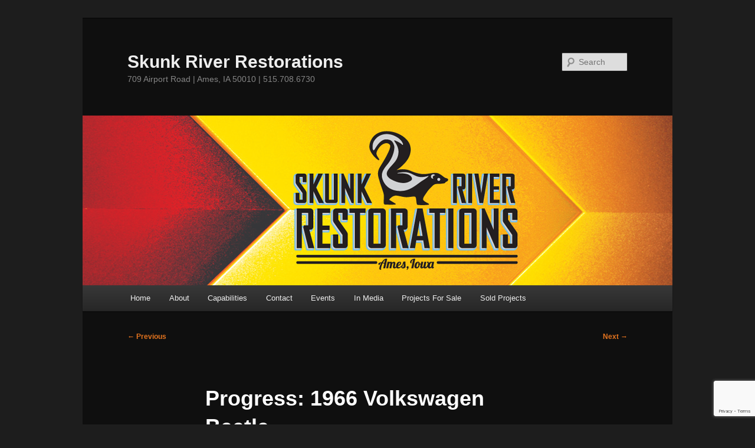

--- FILE ---
content_type: text/html; charset=utf-8
request_url: https://www.google.com/recaptcha/api2/anchor?ar=1&k=6LewJfgZAAAAAJaQ1ogb1OHv0MzNhAWK4OdSBT9t&co=aHR0cDovL3d3dy5za3Vua3JpdmVycmVzdG9yYXRpb25zLmNvbTo4MA..&hl=en&v=PoyoqOPhxBO7pBk68S4YbpHZ&size=invisible&anchor-ms=20000&execute-ms=30000&cb=27dbfrozpi96
body_size: 48557
content:
<!DOCTYPE HTML><html dir="ltr" lang="en"><head><meta http-equiv="Content-Type" content="text/html; charset=UTF-8">
<meta http-equiv="X-UA-Compatible" content="IE=edge">
<title>reCAPTCHA</title>
<style type="text/css">
/* cyrillic-ext */
@font-face {
  font-family: 'Roboto';
  font-style: normal;
  font-weight: 400;
  font-stretch: 100%;
  src: url(//fonts.gstatic.com/s/roboto/v48/KFO7CnqEu92Fr1ME7kSn66aGLdTylUAMa3GUBHMdazTgWw.woff2) format('woff2');
  unicode-range: U+0460-052F, U+1C80-1C8A, U+20B4, U+2DE0-2DFF, U+A640-A69F, U+FE2E-FE2F;
}
/* cyrillic */
@font-face {
  font-family: 'Roboto';
  font-style: normal;
  font-weight: 400;
  font-stretch: 100%;
  src: url(//fonts.gstatic.com/s/roboto/v48/KFO7CnqEu92Fr1ME7kSn66aGLdTylUAMa3iUBHMdazTgWw.woff2) format('woff2');
  unicode-range: U+0301, U+0400-045F, U+0490-0491, U+04B0-04B1, U+2116;
}
/* greek-ext */
@font-face {
  font-family: 'Roboto';
  font-style: normal;
  font-weight: 400;
  font-stretch: 100%;
  src: url(//fonts.gstatic.com/s/roboto/v48/KFO7CnqEu92Fr1ME7kSn66aGLdTylUAMa3CUBHMdazTgWw.woff2) format('woff2');
  unicode-range: U+1F00-1FFF;
}
/* greek */
@font-face {
  font-family: 'Roboto';
  font-style: normal;
  font-weight: 400;
  font-stretch: 100%;
  src: url(//fonts.gstatic.com/s/roboto/v48/KFO7CnqEu92Fr1ME7kSn66aGLdTylUAMa3-UBHMdazTgWw.woff2) format('woff2');
  unicode-range: U+0370-0377, U+037A-037F, U+0384-038A, U+038C, U+038E-03A1, U+03A3-03FF;
}
/* math */
@font-face {
  font-family: 'Roboto';
  font-style: normal;
  font-weight: 400;
  font-stretch: 100%;
  src: url(//fonts.gstatic.com/s/roboto/v48/KFO7CnqEu92Fr1ME7kSn66aGLdTylUAMawCUBHMdazTgWw.woff2) format('woff2');
  unicode-range: U+0302-0303, U+0305, U+0307-0308, U+0310, U+0312, U+0315, U+031A, U+0326-0327, U+032C, U+032F-0330, U+0332-0333, U+0338, U+033A, U+0346, U+034D, U+0391-03A1, U+03A3-03A9, U+03B1-03C9, U+03D1, U+03D5-03D6, U+03F0-03F1, U+03F4-03F5, U+2016-2017, U+2034-2038, U+203C, U+2040, U+2043, U+2047, U+2050, U+2057, U+205F, U+2070-2071, U+2074-208E, U+2090-209C, U+20D0-20DC, U+20E1, U+20E5-20EF, U+2100-2112, U+2114-2115, U+2117-2121, U+2123-214F, U+2190, U+2192, U+2194-21AE, U+21B0-21E5, U+21F1-21F2, U+21F4-2211, U+2213-2214, U+2216-22FF, U+2308-230B, U+2310, U+2319, U+231C-2321, U+2336-237A, U+237C, U+2395, U+239B-23B7, U+23D0, U+23DC-23E1, U+2474-2475, U+25AF, U+25B3, U+25B7, U+25BD, U+25C1, U+25CA, U+25CC, U+25FB, U+266D-266F, U+27C0-27FF, U+2900-2AFF, U+2B0E-2B11, U+2B30-2B4C, U+2BFE, U+3030, U+FF5B, U+FF5D, U+1D400-1D7FF, U+1EE00-1EEFF;
}
/* symbols */
@font-face {
  font-family: 'Roboto';
  font-style: normal;
  font-weight: 400;
  font-stretch: 100%;
  src: url(//fonts.gstatic.com/s/roboto/v48/KFO7CnqEu92Fr1ME7kSn66aGLdTylUAMaxKUBHMdazTgWw.woff2) format('woff2');
  unicode-range: U+0001-000C, U+000E-001F, U+007F-009F, U+20DD-20E0, U+20E2-20E4, U+2150-218F, U+2190, U+2192, U+2194-2199, U+21AF, U+21E6-21F0, U+21F3, U+2218-2219, U+2299, U+22C4-22C6, U+2300-243F, U+2440-244A, U+2460-24FF, U+25A0-27BF, U+2800-28FF, U+2921-2922, U+2981, U+29BF, U+29EB, U+2B00-2BFF, U+4DC0-4DFF, U+FFF9-FFFB, U+10140-1018E, U+10190-1019C, U+101A0, U+101D0-101FD, U+102E0-102FB, U+10E60-10E7E, U+1D2C0-1D2D3, U+1D2E0-1D37F, U+1F000-1F0FF, U+1F100-1F1AD, U+1F1E6-1F1FF, U+1F30D-1F30F, U+1F315, U+1F31C, U+1F31E, U+1F320-1F32C, U+1F336, U+1F378, U+1F37D, U+1F382, U+1F393-1F39F, U+1F3A7-1F3A8, U+1F3AC-1F3AF, U+1F3C2, U+1F3C4-1F3C6, U+1F3CA-1F3CE, U+1F3D4-1F3E0, U+1F3ED, U+1F3F1-1F3F3, U+1F3F5-1F3F7, U+1F408, U+1F415, U+1F41F, U+1F426, U+1F43F, U+1F441-1F442, U+1F444, U+1F446-1F449, U+1F44C-1F44E, U+1F453, U+1F46A, U+1F47D, U+1F4A3, U+1F4B0, U+1F4B3, U+1F4B9, U+1F4BB, U+1F4BF, U+1F4C8-1F4CB, U+1F4D6, U+1F4DA, U+1F4DF, U+1F4E3-1F4E6, U+1F4EA-1F4ED, U+1F4F7, U+1F4F9-1F4FB, U+1F4FD-1F4FE, U+1F503, U+1F507-1F50B, U+1F50D, U+1F512-1F513, U+1F53E-1F54A, U+1F54F-1F5FA, U+1F610, U+1F650-1F67F, U+1F687, U+1F68D, U+1F691, U+1F694, U+1F698, U+1F6AD, U+1F6B2, U+1F6B9-1F6BA, U+1F6BC, U+1F6C6-1F6CF, U+1F6D3-1F6D7, U+1F6E0-1F6EA, U+1F6F0-1F6F3, U+1F6F7-1F6FC, U+1F700-1F7FF, U+1F800-1F80B, U+1F810-1F847, U+1F850-1F859, U+1F860-1F887, U+1F890-1F8AD, U+1F8B0-1F8BB, U+1F8C0-1F8C1, U+1F900-1F90B, U+1F93B, U+1F946, U+1F984, U+1F996, U+1F9E9, U+1FA00-1FA6F, U+1FA70-1FA7C, U+1FA80-1FA89, U+1FA8F-1FAC6, U+1FACE-1FADC, U+1FADF-1FAE9, U+1FAF0-1FAF8, U+1FB00-1FBFF;
}
/* vietnamese */
@font-face {
  font-family: 'Roboto';
  font-style: normal;
  font-weight: 400;
  font-stretch: 100%;
  src: url(//fonts.gstatic.com/s/roboto/v48/KFO7CnqEu92Fr1ME7kSn66aGLdTylUAMa3OUBHMdazTgWw.woff2) format('woff2');
  unicode-range: U+0102-0103, U+0110-0111, U+0128-0129, U+0168-0169, U+01A0-01A1, U+01AF-01B0, U+0300-0301, U+0303-0304, U+0308-0309, U+0323, U+0329, U+1EA0-1EF9, U+20AB;
}
/* latin-ext */
@font-face {
  font-family: 'Roboto';
  font-style: normal;
  font-weight: 400;
  font-stretch: 100%;
  src: url(//fonts.gstatic.com/s/roboto/v48/KFO7CnqEu92Fr1ME7kSn66aGLdTylUAMa3KUBHMdazTgWw.woff2) format('woff2');
  unicode-range: U+0100-02BA, U+02BD-02C5, U+02C7-02CC, U+02CE-02D7, U+02DD-02FF, U+0304, U+0308, U+0329, U+1D00-1DBF, U+1E00-1E9F, U+1EF2-1EFF, U+2020, U+20A0-20AB, U+20AD-20C0, U+2113, U+2C60-2C7F, U+A720-A7FF;
}
/* latin */
@font-face {
  font-family: 'Roboto';
  font-style: normal;
  font-weight: 400;
  font-stretch: 100%;
  src: url(//fonts.gstatic.com/s/roboto/v48/KFO7CnqEu92Fr1ME7kSn66aGLdTylUAMa3yUBHMdazQ.woff2) format('woff2');
  unicode-range: U+0000-00FF, U+0131, U+0152-0153, U+02BB-02BC, U+02C6, U+02DA, U+02DC, U+0304, U+0308, U+0329, U+2000-206F, U+20AC, U+2122, U+2191, U+2193, U+2212, U+2215, U+FEFF, U+FFFD;
}
/* cyrillic-ext */
@font-face {
  font-family: 'Roboto';
  font-style: normal;
  font-weight: 500;
  font-stretch: 100%;
  src: url(//fonts.gstatic.com/s/roboto/v48/KFO7CnqEu92Fr1ME7kSn66aGLdTylUAMa3GUBHMdazTgWw.woff2) format('woff2');
  unicode-range: U+0460-052F, U+1C80-1C8A, U+20B4, U+2DE0-2DFF, U+A640-A69F, U+FE2E-FE2F;
}
/* cyrillic */
@font-face {
  font-family: 'Roboto';
  font-style: normal;
  font-weight: 500;
  font-stretch: 100%;
  src: url(//fonts.gstatic.com/s/roboto/v48/KFO7CnqEu92Fr1ME7kSn66aGLdTylUAMa3iUBHMdazTgWw.woff2) format('woff2');
  unicode-range: U+0301, U+0400-045F, U+0490-0491, U+04B0-04B1, U+2116;
}
/* greek-ext */
@font-face {
  font-family: 'Roboto';
  font-style: normal;
  font-weight: 500;
  font-stretch: 100%;
  src: url(//fonts.gstatic.com/s/roboto/v48/KFO7CnqEu92Fr1ME7kSn66aGLdTylUAMa3CUBHMdazTgWw.woff2) format('woff2');
  unicode-range: U+1F00-1FFF;
}
/* greek */
@font-face {
  font-family: 'Roboto';
  font-style: normal;
  font-weight: 500;
  font-stretch: 100%;
  src: url(//fonts.gstatic.com/s/roboto/v48/KFO7CnqEu92Fr1ME7kSn66aGLdTylUAMa3-UBHMdazTgWw.woff2) format('woff2');
  unicode-range: U+0370-0377, U+037A-037F, U+0384-038A, U+038C, U+038E-03A1, U+03A3-03FF;
}
/* math */
@font-face {
  font-family: 'Roboto';
  font-style: normal;
  font-weight: 500;
  font-stretch: 100%;
  src: url(//fonts.gstatic.com/s/roboto/v48/KFO7CnqEu92Fr1ME7kSn66aGLdTylUAMawCUBHMdazTgWw.woff2) format('woff2');
  unicode-range: U+0302-0303, U+0305, U+0307-0308, U+0310, U+0312, U+0315, U+031A, U+0326-0327, U+032C, U+032F-0330, U+0332-0333, U+0338, U+033A, U+0346, U+034D, U+0391-03A1, U+03A3-03A9, U+03B1-03C9, U+03D1, U+03D5-03D6, U+03F0-03F1, U+03F4-03F5, U+2016-2017, U+2034-2038, U+203C, U+2040, U+2043, U+2047, U+2050, U+2057, U+205F, U+2070-2071, U+2074-208E, U+2090-209C, U+20D0-20DC, U+20E1, U+20E5-20EF, U+2100-2112, U+2114-2115, U+2117-2121, U+2123-214F, U+2190, U+2192, U+2194-21AE, U+21B0-21E5, U+21F1-21F2, U+21F4-2211, U+2213-2214, U+2216-22FF, U+2308-230B, U+2310, U+2319, U+231C-2321, U+2336-237A, U+237C, U+2395, U+239B-23B7, U+23D0, U+23DC-23E1, U+2474-2475, U+25AF, U+25B3, U+25B7, U+25BD, U+25C1, U+25CA, U+25CC, U+25FB, U+266D-266F, U+27C0-27FF, U+2900-2AFF, U+2B0E-2B11, U+2B30-2B4C, U+2BFE, U+3030, U+FF5B, U+FF5D, U+1D400-1D7FF, U+1EE00-1EEFF;
}
/* symbols */
@font-face {
  font-family: 'Roboto';
  font-style: normal;
  font-weight: 500;
  font-stretch: 100%;
  src: url(//fonts.gstatic.com/s/roboto/v48/KFO7CnqEu92Fr1ME7kSn66aGLdTylUAMaxKUBHMdazTgWw.woff2) format('woff2');
  unicode-range: U+0001-000C, U+000E-001F, U+007F-009F, U+20DD-20E0, U+20E2-20E4, U+2150-218F, U+2190, U+2192, U+2194-2199, U+21AF, U+21E6-21F0, U+21F3, U+2218-2219, U+2299, U+22C4-22C6, U+2300-243F, U+2440-244A, U+2460-24FF, U+25A0-27BF, U+2800-28FF, U+2921-2922, U+2981, U+29BF, U+29EB, U+2B00-2BFF, U+4DC0-4DFF, U+FFF9-FFFB, U+10140-1018E, U+10190-1019C, U+101A0, U+101D0-101FD, U+102E0-102FB, U+10E60-10E7E, U+1D2C0-1D2D3, U+1D2E0-1D37F, U+1F000-1F0FF, U+1F100-1F1AD, U+1F1E6-1F1FF, U+1F30D-1F30F, U+1F315, U+1F31C, U+1F31E, U+1F320-1F32C, U+1F336, U+1F378, U+1F37D, U+1F382, U+1F393-1F39F, U+1F3A7-1F3A8, U+1F3AC-1F3AF, U+1F3C2, U+1F3C4-1F3C6, U+1F3CA-1F3CE, U+1F3D4-1F3E0, U+1F3ED, U+1F3F1-1F3F3, U+1F3F5-1F3F7, U+1F408, U+1F415, U+1F41F, U+1F426, U+1F43F, U+1F441-1F442, U+1F444, U+1F446-1F449, U+1F44C-1F44E, U+1F453, U+1F46A, U+1F47D, U+1F4A3, U+1F4B0, U+1F4B3, U+1F4B9, U+1F4BB, U+1F4BF, U+1F4C8-1F4CB, U+1F4D6, U+1F4DA, U+1F4DF, U+1F4E3-1F4E6, U+1F4EA-1F4ED, U+1F4F7, U+1F4F9-1F4FB, U+1F4FD-1F4FE, U+1F503, U+1F507-1F50B, U+1F50D, U+1F512-1F513, U+1F53E-1F54A, U+1F54F-1F5FA, U+1F610, U+1F650-1F67F, U+1F687, U+1F68D, U+1F691, U+1F694, U+1F698, U+1F6AD, U+1F6B2, U+1F6B9-1F6BA, U+1F6BC, U+1F6C6-1F6CF, U+1F6D3-1F6D7, U+1F6E0-1F6EA, U+1F6F0-1F6F3, U+1F6F7-1F6FC, U+1F700-1F7FF, U+1F800-1F80B, U+1F810-1F847, U+1F850-1F859, U+1F860-1F887, U+1F890-1F8AD, U+1F8B0-1F8BB, U+1F8C0-1F8C1, U+1F900-1F90B, U+1F93B, U+1F946, U+1F984, U+1F996, U+1F9E9, U+1FA00-1FA6F, U+1FA70-1FA7C, U+1FA80-1FA89, U+1FA8F-1FAC6, U+1FACE-1FADC, U+1FADF-1FAE9, U+1FAF0-1FAF8, U+1FB00-1FBFF;
}
/* vietnamese */
@font-face {
  font-family: 'Roboto';
  font-style: normal;
  font-weight: 500;
  font-stretch: 100%;
  src: url(//fonts.gstatic.com/s/roboto/v48/KFO7CnqEu92Fr1ME7kSn66aGLdTylUAMa3OUBHMdazTgWw.woff2) format('woff2');
  unicode-range: U+0102-0103, U+0110-0111, U+0128-0129, U+0168-0169, U+01A0-01A1, U+01AF-01B0, U+0300-0301, U+0303-0304, U+0308-0309, U+0323, U+0329, U+1EA0-1EF9, U+20AB;
}
/* latin-ext */
@font-face {
  font-family: 'Roboto';
  font-style: normal;
  font-weight: 500;
  font-stretch: 100%;
  src: url(//fonts.gstatic.com/s/roboto/v48/KFO7CnqEu92Fr1ME7kSn66aGLdTylUAMa3KUBHMdazTgWw.woff2) format('woff2');
  unicode-range: U+0100-02BA, U+02BD-02C5, U+02C7-02CC, U+02CE-02D7, U+02DD-02FF, U+0304, U+0308, U+0329, U+1D00-1DBF, U+1E00-1E9F, U+1EF2-1EFF, U+2020, U+20A0-20AB, U+20AD-20C0, U+2113, U+2C60-2C7F, U+A720-A7FF;
}
/* latin */
@font-face {
  font-family: 'Roboto';
  font-style: normal;
  font-weight: 500;
  font-stretch: 100%;
  src: url(//fonts.gstatic.com/s/roboto/v48/KFO7CnqEu92Fr1ME7kSn66aGLdTylUAMa3yUBHMdazQ.woff2) format('woff2');
  unicode-range: U+0000-00FF, U+0131, U+0152-0153, U+02BB-02BC, U+02C6, U+02DA, U+02DC, U+0304, U+0308, U+0329, U+2000-206F, U+20AC, U+2122, U+2191, U+2193, U+2212, U+2215, U+FEFF, U+FFFD;
}
/* cyrillic-ext */
@font-face {
  font-family: 'Roboto';
  font-style: normal;
  font-weight: 900;
  font-stretch: 100%;
  src: url(//fonts.gstatic.com/s/roboto/v48/KFO7CnqEu92Fr1ME7kSn66aGLdTylUAMa3GUBHMdazTgWw.woff2) format('woff2');
  unicode-range: U+0460-052F, U+1C80-1C8A, U+20B4, U+2DE0-2DFF, U+A640-A69F, U+FE2E-FE2F;
}
/* cyrillic */
@font-face {
  font-family: 'Roboto';
  font-style: normal;
  font-weight: 900;
  font-stretch: 100%;
  src: url(//fonts.gstatic.com/s/roboto/v48/KFO7CnqEu92Fr1ME7kSn66aGLdTylUAMa3iUBHMdazTgWw.woff2) format('woff2');
  unicode-range: U+0301, U+0400-045F, U+0490-0491, U+04B0-04B1, U+2116;
}
/* greek-ext */
@font-face {
  font-family: 'Roboto';
  font-style: normal;
  font-weight: 900;
  font-stretch: 100%;
  src: url(//fonts.gstatic.com/s/roboto/v48/KFO7CnqEu92Fr1ME7kSn66aGLdTylUAMa3CUBHMdazTgWw.woff2) format('woff2');
  unicode-range: U+1F00-1FFF;
}
/* greek */
@font-face {
  font-family: 'Roboto';
  font-style: normal;
  font-weight: 900;
  font-stretch: 100%;
  src: url(//fonts.gstatic.com/s/roboto/v48/KFO7CnqEu92Fr1ME7kSn66aGLdTylUAMa3-UBHMdazTgWw.woff2) format('woff2');
  unicode-range: U+0370-0377, U+037A-037F, U+0384-038A, U+038C, U+038E-03A1, U+03A3-03FF;
}
/* math */
@font-face {
  font-family: 'Roboto';
  font-style: normal;
  font-weight: 900;
  font-stretch: 100%;
  src: url(//fonts.gstatic.com/s/roboto/v48/KFO7CnqEu92Fr1ME7kSn66aGLdTylUAMawCUBHMdazTgWw.woff2) format('woff2');
  unicode-range: U+0302-0303, U+0305, U+0307-0308, U+0310, U+0312, U+0315, U+031A, U+0326-0327, U+032C, U+032F-0330, U+0332-0333, U+0338, U+033A, U+0346, U+034D, U+0391-03A1, U+03A3-03A9, U+03B1-03C9, U+03D1, U+03D5-03D6, U+03F0-03F1, U+03F4-03F5, U+2016-2017, U+2034-2038, U+203C, U+2040, U+2043, U+2047, U+2050, U+2057, U+205F, U+2070-2071, U+2074-208E, U+2090-209C, U+20D0-20DC, U+20E1, U+20E5-20EF, U+2100-2112, U+2114-2115, U+2117-2121, U+2123-214F, U+2190, U+2192, U+2194-21AE, U+21B0-21E5, U+21F1-21F2, U+21F4-2211, U+2213-2214, U+2216-22FF, U+2308-230B, U+2310, U+2319, U+231C-2321, U+2336-237A, U+237C, U+2395, U+239B-23B7, U+23D0, U+23DC-23E1, U+2474-2475, U+25AF, U+25B3, U+25B7, U+25BD, U+25C1, U+25CA, U+25CC, U+25FB, U+266D-266F, U+27C0-27FF, U+2900-2AFF, U+2B0E-2B11, U+2B30-2B4C, U+2BFE, U+3030, U+FF5B, U+FF5D, U+1D400-1D7FF, U+1EE00-1EEFF;
}
/* symbols */
@font-face {
  font-family: 'Roboto';
  font-style: normal;
  font-weight: 900;
  font-stretch: 100%;
  src: url(//fonts.gstatic.com/s/roboto/v48/KFO7CnqEu92Fr1ME7kSn66aGLdTylUAMaxKUBHMdazTgWw.woff2) format('woff2');
  unicode-range: U+0001-000C, U+000E-001F, U+007F-009F, U+20DD-20E0, U+20E2-20E4, U+2150-218F, U+2190, U+2192, U+2194-2199, U+21AF, U+21E6-21F0, U+21F3, U+2218-2219, U+2299, U+22C4-22C6, U+2300-243F, U+2440-244A, U+2460-24FF, U+25A0-27BF, U+2800-28FF, U+2921-2922, U+2981, U+29BF, U+29EB, U+2B00-2BFF, U+4DC0-4DFF, U+FFF9-FFFB, U+10140-1018E, U+10190-1019C, U+101A0, U+101D0-101FD, U+102E0-102FB, U+10E60-10E7E, U+1D2C0-1D2D3, U+1D2E0-1D37F, U+1F000-1F0FF, U+1F100-1F1AD, U+1F1E6-1F1FF, U+1F30D-1F30F, U+1F315, U+1F31C, U+1F31E, U+1F320-1F32C, U+1F336, U+1F378, U+1F37D, U+1F382, U+1F393-1F39F, U+1F3A7-1F3A8, U+1F3AC-1F3AF, U+1F3C2, U+1F3C4-1F3C6, U+1F3CA-1F3CE, U+1F3D4-1F3E0, U+1F3ED, U+1F3F1-1F3F3, U+1F3F5-1F3F7, U+1F408, U+1F415, U+1F41F, U+1F426, U+1F43F, U+1F441-1F442, U+1F444, U+1F446-1F449, U+1F44C-1F44E, U+1F453, U+1F46A, U+1F47D, U+1F4A3, U+1F4B0, U+1F4B3, U+1F4B9, U+1F4BB, U+1F4BF, U+1F4C8-1F4CB, U+1F4D6, U+1F4DA, U+1F4DF, U+1F4E3-1F4E6, U+1F4EA-1F4ED, U+1F4F7, U+1F4F9-1F4FB, U+1F4FD-1F4FE, U+1F503, U+1F507-1F50B, U+1F50D, U+1F512-1F513, U+1F53E-1F54A, U+1F54F-1F5FA, U+1F610, U+1F650-1F67F, U+1F687, U+1F68D, U+1F691, U+1F694, U+1F698, U+1F6AD, U+1F6B2, U+1F6B9-1F6BA, U+1F6BC, U+1F6C6-1F6CF, U+1F6D3-1F6D7, U+1F6E0-1F6EA, U+1F6F0-1F6F3, U+1F6F7-1F6FC, U+1F700-1F7FF, U+1F800-1F80B, U+1F810-1F847, U+1F850-1F859, U+1F860-1F887, U+1F890-1F8AD, U+1F8B0-1F8BB, U+1F8C0-1F8C1, U+1F900-1F90B, U+1F93B, U+1F946, U+1F984, U+1F996, U+1F9E9, U+1FA00-1FA6F, U+1FA70-1FA7C, U+1FA80-1FA89, U+1FA8F-1FAC6, U+1FACE-1FADC, U+1FADF-1FAE9, U+1FAF0-1FAF8, U+1FB00-1FBFF;
}
/* vietnamese */
@font-face {
  font-family: 'Roboto';
  font-style: normal;
  font-weight: 900;
  font-stretch: 100%;
  src: url(//fonts.gstatic.com/s/roboto/v48/KFO7CnqEu92Fr1ME7kSn66aGLdTylUAMa3OUBHMdazTgWw.woff2) format('woff2');
  unicode-range: U+0102-0103, U+0110-0111, U+0128-0129, U+0168-0169, U+01A0-01A1, U+01AF-01B0, U+0300-0301, U+0303-0304, U+0308-0309, U+0323, U+0329, U+1EA0-1EF9, U+20AB;
}
/* latin-ext */
@font-face {
  font-family: 'Roboto';
  font-style: normal;
  font-weight: 900;
  font-stretch: 100%;
  src: url(//fonts.gstatic.com/s/roboto/v48/KFO7CnqEu92Fr1ME7kSn66aGLdTylUAMa3KUBHMdazTgWw.woff2) format('woff2');
  unicode-range: U+0100-02BA, U+02BD-02C5, U+02C7-02CC, U+02CE-02D7, U+02DD-02FF, U+0304, U+0308, U+0329, U+1D00-1DBF, U+1E00-1E9F, U+1EF2-1EFF, U+2020, U+20A0-20AB, U+20AD-20C0, U+2113, U+2C60-2C7F, U+A720-A7FF;
}
/* latin */
@font-face {
  font-family: 'Roboto';
  font-style: normal;
  font-weight: 900;
  font-stretch: 100%;
  src: url(//fonts.gstatic.com/s/roboto/v48/KFO7CnqEu92Fr1ME7kSn66aGLdTylUAMa3yUBHMdazQ.woff2) format('woff2');
  unicode-range: U+0000-00FF, U+0131, U+0152-0153, U+02BB-02BC, U+02C6, U+02DA, U+02DC, U+0304, U+0308, U+0329, U+2000-206F, U+20AC, U+2122, U+2191, U+2193, U+2212, U+2215, U+FEFF, U+FFFD;
}

</style>
<link rel="stylesheet" type="text/css" href="https://www.gstatic.com/recaptcha/releases/PoyoqOPhxBO7pBk68S4YbpHZ/styles__ltr.css">
<script nonce="tdayI1e1Kf4ij1JDNJPgvA" type="text/javascript">window['__recaptcha_api'] = 'https://www.google.com/recaptcha/api2/';</script>
<script type="text/javascript" src="https://www.gstatic.com/recaptcha/releases/PoyoqOPhxBO7pBk68S4YbpHZ/recaptcha__en.js" nonce="tdayI1e1Kf4ij1JDNJPgvA">
      
    </script></head>
<body><div id="rc-anchor-alert" class="rc-anchor-alert"></div>
<input type="hidden" id="recaptcha-token" value="[base64]">
<script type="text/javascript" nonce="tdayI1e1Kf4ij1JDNJPgvA">
      recaptcha.anchor.Main.init("[\x22ainput\x22,[\x22bgdata\x22,\x22\x22,\[base64]/[base64]/[base64]/bmV3IHJbeF0oY1swXSk6RT09Mj9uZXcgclt4XShjWzBdLGNbMV0pOkU9PTM/bmV3IHJbeF0oY1swXSxjWzFdLGNbMl0pOkU9PTQ/[base64]/[base64]/[base64]/[base64]/[base64]/[base64]/[base64]/[base64]\x22,\[base64]\x22,\x22RWdxw7vCjWYpw4LCl1bDkcKQwoIJHMKEwphWX8OiDi3Dsz1+wptQw7U3wq/CkjrDmsKjOFvDux7DmQ7DlBPCnE5nwoYlUWvCsXzCqHA1NsKCw5PDtsKfAyPDtFRww57DvcO5wqN/[base64]/[base64]/DpFTChnF0FhrCs8KaNcKKwqUsdARFMR4uUsK6w7lbG8OxLcKJZgZaw77Dn8KFwrYIJ07Crh/[base64]/CnD7CicK+KxbDhwnDs317w7XDgQkpwokvw4zDt13Ds19bVFPCqGYewpTDil/DkcOGe1/DmXRIwrl8KUnCuMKaw65dw6PCshYgDBUJwokKe8ONEUbCtMO2w7IXTMKAFMKyw4Uewrpzwp1ew6bCpMK5TjfCmg7Co8OufMKMw78fw4zCksOFw7vDlwjChVLDoz0uOcK0wo4lwo4tw6dCcMOIWcO4wp/DrMOhQh/CqGXDi8Opw6vCgmbCocKCwrhFwqV5woshwotrWcOBU0LCiMOta0JHNMK1w5tIf1Mbw6swwqLDilVde8ObwoY7w5dMDcORVcK5woPDgsK0bG/CpyzCvV7DhcOoJcKAwoETKw7CshTCk8OFwobCpsKDw6bCrn7CisOcwp3Dg8O1woLCq8OoE8KjYEAeJiPCpcOtw7/DrRJscAxSEMO4PRQdwrHDhzLDvcOMwpjDp8Odw5bDvhPDqSsQw7XCsxjDl0suw7rCjMKKcsKHw4LDmcOOw5EOwoVDw7vCi0kqw6NCw4dyUcKRwrLDkcOiKMK+wqjCtwnCscKowoXCmMK/THTCs8ONw7sKw4ZIw4Inw4YTw7bDhUnCl8K3w4LDn8Ktw43Ch8Kaw4BBwpzDpxzDvnEewrnDhQ7Dm8OjLDprDyHDr1vCiVwvI1trw7jClsK1wrPDusK/JsOrEzkLwoNdw75ww4LDvMKww6tlIcKsRn0DGcOFw7c/[base64]/[base64]/w7TCnQJbJQEiUMOew4MfIcKRw5DDpQJ4wrrDkcKsw5t+wpdRwrvCk8OnwpPClMOMJmDDlcOOwoVYwpN2wqs7woF9ZcKxRcK8w4gbw6E0IA/CrnnCscOlbsORcDckwq4VRsKvdgbCrhQDG8OsCcKHCMOSYcO3wp/CqcOZw7bDk8KXAMOULsOvwpbCqwc6wpjDq2rDjMK9dRbCsVAaa8KjRsO+w5TCr3QNO8KlcMOew4d8WsOOCzstQ3/Cjywtw4XDqMOkw4s/wo8lYAd4HmTDhUbDlsKLwrgEQEwAwrDCugvCskYESlYNScO2w4sXMBJ6H8Oxw6nDmsO5SsKuw6VcNB8DKcOdw6EyFMKRw7TDgMKWLMO+L2pcwqfDlFHDjMK9f3vClsKfC1w/wrvDv0fDj3/CsFU3wpVFwpAkw4RBwoLCiC/CkA/DoyNxw7Uaw6Yiw7LDrMK+wobCpsOUH3zDiMO2ahYPw4JGwrBdwqBuw60zMntzw5/[base64]/OTTDhsOCwqZOfsOcJcOWwojDg0fDpCgcwp7DuEBWw4t+G8KAwqkyBcKQQ8OhO2VFw6hNGMOsfMKnEcKLVcKkVMKmTDZgwrtnwpvChcOrwovCjcOuFMOsd8KOdsKWwoPDvwscA8OLD8ObHsKNwqYew6rDgSjCgSFyw41vSVPDrll2dEjCtMKiw5RWwowsJsK7dMKlw6/CsMKSNmzCssOfVMONcgcaOsOJSgRWGMOrw6Qlw4rDnjLDuwHDpEVHLkcCScOXwpbDocKUOFPDpsKKEsOBG8ORw73DgDALMzIawr/DrsOAwpNgw5fDlWjCmQzDmGcwwoXCmUHCgDbCq0k4w4s8YVUPwqvDihnCiMOBw7zDpQrDpsOKKsOsPMK2w6MSeiUvw791w7ASaArCvlnDk07ClBPCgDHChsKfMsOIw5kKwqPDkGbDpcKTwrF/wq3DhcOKSlZJCcOLH8K7wp4NwoI6w7QTE0PDrB/DtsOGTgnCmMO+Y01tw7V2N8KBw642w6M/[base64]/[base64]/DmDrCuDZIwpLDtMKJwpXCl27Cmg/DiMOaPcKkN3RBOcKfw4PDpcK0wrgZwpvDqsK4XMKaw5VuwoMGaibDt8Klw7AZcC1hwrYHN1zClwvCuQvCsAxUw6Y9a8Ktwr/DnhBPwq1ALWHDiQbCg8KgAWV8w6MBYMO3wp9wdMOGw4lWM1PCuEbDhDtiwrvDlMK1w7A+w7d8NUHDmMOBw4fDryM5woTCnA/DgMOsPFtcw59TDsOXw7RLJsOnRcKICcKNwpnCusO2wrM3MsKswq0nWAfCsn9QPk7ColpHR8OcPMOCF3IswpJVw5bDpsOfRMKuwo/[base64]/[base64]/[base64]/Dt8K3wq8Awqopf8Kua2/Cm8KnQ8OKw4jDq0oWw4XDm8OCLSsTB8OcOj0CbsO6ZHPDu8Kyw5XDqmNvNholw7zCq8Ovw7FEwq7Dq3/CqQxBw7zCuzRPw7Imfz8nRB7CiMOgw4nDt8KYw4QdJDXCkTtYwrpvLsKvMMKgwprDgVcuchjDiGvDintKw74vw7LDnh1USkFOM8KOw7RCw7N5wq42w7XDvTnDv1XCh8KTwpHDtRIiW8K2wpDDi0sgbMO/w4bDrcKWw7bDjmLCu1IFVcOlCMO2AsKIw5fDssKNARopwp/CjcO+WGgGH8KkDnHCjWcWwoRyQ3Nza8O1eBPCkFvCgcKzVcKGQwDDl1RxZsOvZcKGw5fDrV53QsKRwpfCo8K3wqTDowVCw5RGHcOuw40HOG/DkgNzJjFnw4gkw5cTd8OQaSJUfsOpLlbDhwtmaMKEwqAIwqPCkcKeWMKaw6PDtsKEwp0DPQ7CuMKjwo7CpVjCvHEdwp4Ww7Zkw7XDsW/CjMOPGMKww7AxS8Kxd8KKwoNlFsOiw41tw4jDvsKfw5fCoCjConpgUcO3w7sxDhDCkMKRBcKwR8OyZBMQfknCicKlXyABccKKQ8OPw59rHnLDt3AIBCFqwqhdw74YUsK4ZsO4w5rDhwnCvXdddV/[base64]/[base64]/DqMKGMW7DjlRSw6/DksKGwooUCsOieX7CucKcQirCkmVsVcOCCMKTwqrDu8KYZ8KaFsOkUF9Sw6fDicKNwpXDh8OYAhDDocOhw6IoJ8KOw5vCssKiw4FPMQvCiMKcFw8+dVHDn8OBw7DCi8KyXFEBUsORB8OpwqQBw4c9XH/DscOHwqEOwozCu1zDtm/DkcKwQsKsSysnHMO0w5t9wr7DuB3DjcO3VMODQArDosKkI8K8w756ATtHJmxQasO1Q1fCtsOQS8O3w6/DtMOwNMOZw7h/[base64]/CviDCnMK2w6vDl8OFGsOywp/Dq8KCbjAyGcKZwozDpU9Yw63Du1/Dg8KwKhrDhXFME0Maw4DDsXvChcKjwrjDtjBow4sJw5dqwqUSYlvDgifCncKSw53Dl8KOR8KobH5+bBTCmsKPAznDoEhJwqfConRqw7g/[base64]/ClMO1KMO9AcONwp/[base64]/ClSxKEMKowoHCsMO3w7BZwrfDoTbDtlMBCTYXGkXDqsKDw6NbUGE2w7LDncKcw7LCs0fCvsO9Qk1lwrbDnWooFcKxwpvDl8OuWcOeO8OvwqjDuH1fMDPDqTvDt8OPwpbDh1zCtMOhJT3DlsKiw7UkVV3Di3XDty/DkQTCjyUiw4TDqUR2MzFEYMKZcDYnBTjCjsKEbUIoecKcDcK+wqhfw7AUBsOYYio4w7TCuMK/KU3DrsKMP8KYw5R/woU6RSV8wqjCuhLDvQM0wqhTw7cNJ8OxwoVRSALCtsKiT0sZw7PDsMKbw7PDjsKwwqrDr3DDlRPCpQ/DrGnDgsKRZ27CrlY9CMKqw71/[base64]/[base64]/[base64]/[base64]/[base64]/DgR00FmvDoktHGcOpQsO6DV8jDX7DpHAcamjCrDk8wqRdwoPCr8OsRMOywoHCjsO4wr7CuWReLsKvSkvCkgJ5w7bCocKlSFEuSsKkwr4Ww4AmUy/DqsO3c8KoVkzCj0PDvsKBwp1TanEBVntUw7VmwqJowrPDi8Krw7nCtCrDrAcMR8Odw44CHkXCusOkwpERMhVow6MFfsKFYxHCgwUpw4bDgA7Cv0kTUUc2MjHDgjIrwrPDlsOnKhF9C8KBwqRVGMKIw4HDv3URFUcnVsO+TMKpwpjDgsOSw5QHw7XDhAPDucKUwpR/w5Rxw7Bdcm7Drkgaw4bCrTPDnsKCVcKcwqcfwo3Cq8KxTcOWQMKcwqZMe0HCvDN/CsKVVMOFMMKfwq8oBGnCgsO+Y8K5w5vCvcOxwowtOS0tw5zCiMKvZsOtwqMDTHTDnAzCpMO1R8KtLEEQw73DjcK7w4QlRcOHw4B/N8Oyw5VKKMK8w7R7ZMOGRz88wq5mw57CkcKKw5zChcK5U8OVwqnCklVXw5nCi3HCtcKyX8KuI8OtwoEeBMKYKMKOwrcAHcO2w6TDr8KLGGEew5MjFsO2wokaw6B2wo7CjBbDgEnDusKawqPCq8OUwqTCqhrDicKkwrPDr8K0b8OAf3gxfkxqEVfDikV7w7bCoWXClsO/ewsoV8KNVgLDgjTCkkHDiMO5OMKbXx7Dq8O1Qx/Ch8OBDsKMbEvCg0HDqh7DjEJlVMKbwrBnw7rCtsKHw4fCnnvCs1FyTSoLPW1bVMKPKR5/w6/DqcKUDQQmBcOtcydFwqvDn8Kcwrhlw4HDjXDDsj7CucKXHSfDqH44VkZYIloXw7sQw57CjE3CpcKvwpfCjlEDwoLCg08Vw5rClzQHDgTCtUbDncO4w7pow6LCisOkw5/DisKXw6xdUQFKO8KlJyMRwonCncOTF8O/[base64]/CvcKJw6DDv8OqcgzDsH3Cv1XDlijCtcKQQcK+W8O/wqwREsKOw7MjUcKjw7JsY8ODw7IzdCtQKmLCtcOGDgDCrAvDsWTDvijDpGJDAsKmRlc8w63Dp8KSw49Aw7NwFcOhUxHDij3CiMKAw6xwFVHDmsKdw68zMMKCwoHDoMO8M8ONwqnCpFUVw4/CkxogCMOrw4rCksOQHcOIDsKIw5FdXsK5w4R1QMOOwoXDkQPCs8KIBFjCnsKLA8ObdcOAwo3Dt8Ozcn/DrcOtw5rDtMOXUMK2w7bDhsOaw5oqwolmNwUDwphtYGAaTQrDu3nDjMOWHMODWsOfwpE7PcO6UMKywpUIwrnCmsKowqrDihzDtsK7TsKIaCJAQh7Dp8KXQMOEw77DkcKVwolyw4DDmB4nDVbCsAAnb0olA1Ekw5A3JcO6wpNzLwPClTHDo8ODwowPwq9tNsKqEE/Drzp9W8KYRTcAw7zCksOIT8K0V2hbw610MXDCjcO+ZQzDny0WwrzCvsKHwrMPw7XDucKzCMOUVVjDmUvCk8O3w7XCq2xGwozDjMO/wo7Dgi8EwqBaw6EbesKDIMKIwqTDnGdXw7oswqrDkwUAwqrDtsKEdgDDocOuIcOhGDIofHDCiCY5wo/DhcOmCcO1wojDkMKPVSQfwoBzw6YuLcOZMcO0QwQ+dMKCWHVhwoIoDMOAwp/CsU4UDsKsOcOiAMKhw5hCwq0Dwo3DusOTw5nCgysUYWDCscKzw5x2w7s3AX3DkwHDpMO6CgXDvMODwpHCo8Olwq3DhDg2dDkww7Bfwr7DtsKiwpgEFcOmwqzDqgN5wqLCjkbDuhXDs8Knw7EBwqo9RUhcwqplMMOIwpoIaX3DsxzChE8lwpJ/wqVNLGbDgQHDvMK/[base64]/w6taZMKmREdIwrnDqidFw4HDkcKFFhPDusKzwocZIELDtTlUw7gwwq3Clk0oFsO5eWJWw4seLMKrwqUZwqtscMOyVcKnw41XDQPDpH7Cu8KlFsKZPMKGPMKHw43Co8KowocOw6zDsl8Pw5LDjA/[base64]/CtDMuwp/[base64]/CoEzCncK2w6XCm8KxwqzChBbDpcOGHcKBVSfDssO0wp3DmsO/w53CucKEwpslZcK1wqdZFVUbwqIyw78bJcO6w5bDhwXDisOmw5DDisORSmxUwrJAwp3CjMKTw74rD8KlQHzCq8O9w6HCssOZwq/DlBPDuxrDp8OYw6rCrsKSwp4uwpYdDsOrw4hSwopKb8KEw6MUZcKHwppUacKfw7RFw6Vrw7/Cqi/DnC/CkHTCn8OaMcKiw6tYw6zDssO9VsOBBTArDMK5QjJaS8OhHsKyEMOyPcOwwrbDhVbDsMKjw7TChxzDpgp6XmXCkTEcw6c3wrUfwo7CthjCtEnCo8KcM8OMw7dVw7vDisOmw5XDoUBsVsKdB8Oxw77ClMO3BB9IJQbCiV41w47DoWdKwqPCrFbCpkkMw54/ER/ClsO6woY3w4DDr1I7PcKLH8KBI8K1bVIfCcO2a8Oqw4YyQyjDtDvCnsKnFVt/[base64]/E8KawqXClcOjw6PDsMKgaMKQw4F3MsK9wonCsRvDq8OiQ03Drigkwog6wpbCicOmwqhYQn7DtMObVkhwPl5Vwp3DnxJ2w5vCq8KiZcOPEyxow44HO8Ohw7bCi8K2wqLCqcO7XXdWHhRvDlUhw6XDkXdDWsOSwrIOwoNcZ8KGCMK/Z8OUw5DDrcO5C8OPwrXDoMK3wr9BwpRgw4wvZ8KRTAVbwqbDosOAwozCpcOmworCp3XCoHHDh8Opwp5HwpLCisKaQMK8w5tiUsOBwqTChRwnXcKxwqQtw5YGwpjDp8O+woRhG8KqDsK5wo/DnxPCqWjDi1ZVaRxzNlzCmMK+HsONQUJqMFLDqClnAg0+w7wlX2HDrCgfIQDCsyh1woAvwod+OcKUXMOVwpbDu8OoRsK+w7Y+FSsWOcKfwr/DqcK2wqZHw4IYw5PDoMKMfMOkwoZcZsKmwroJw47CpMODw6BdAsKeCMO+ecO/w6xmw7Vowo5Aw6vChyAow4/CvcK7w51wBcKyFgPCh8KcCCHCph7DucK9woHDoAUsw6zDm8O5F8O+RMOWwpIEfVFBw7bDksOFwpA4QWnDtsOQw47CuVlsw7bDqcOZDgzDk8OYEz/CqMO1KTTCnW4cw6nCkBrDr1N6w5lkaMKjI2JTwrvCjMOSw5XCssKXwrbDiTthIcKEw6fChMKGOEJMwoXDo0JJwprDg3F9woTDmsOeVD/Di0nDksOPKVlaw6DCiMOHw5gFwpbCmsOZwoRxw6vCkcKDKW5ZbwR1KMK8w73DsmQqw4o2HU/[base64]/DtMONw4Btw4lxw7rDgxjDokjDrcOkwrrCksKRwqgGEcOufsOqLGg9CsOlw4XCpWMVAFDDjMOZakPCiMOQwoo+w6vDtR3Dkm3DoWDCv07ChcKDV8KXe8O0O8OZLMKwE0Yfw4I4wo1wZsK0IsORNiEhwpDCicOGwqHDuR1Xw6cfw7zCmsK3wqkNZsO0w5/Dpg3CuG7DpcKYw5pATcKRwqAhw6bDrsKfwrvDtALCkWEiK8KPw4dLTsK2BsKcZTRiGHV8w4zCtsKXQU89bMOhwqZSw7k+w5QdBTBSZiAPC8ORdcOowrDDtMKlwrfCrELDmcKdRsKFEcOjQsKdw6rDt8OPw4/CkQzDihAHEAx1anLCh8OcUcOZccKUYMKyw5AkIGoBTVPCs1zCrWpsw5/DunY6J8KUw6TDs8OxwppjwoA0wqbDicORw6fCq8OJKsOOw4rDrsKLw61YLBjDjcKzwqzCm8KBGT3Dl8OOwpDDkcKjOwLDjTwmwrVzFMK/w73DsTlGw7kBYsOnfVAgQzNIwprDnWQHDcOJTsK/dnMkaW8WFsOOwrLDn8KPT8KoenEvLyLCqToULzvCpcK7w5LChU7DniLDrcOMwoPDtj7DvyPDvcO+UcKTY8KIwrzChsK5JsK2X8KDw5PChRTDnEzCvUhrw7rCscOIchNDwqDCky1Nw7plw443wqUrPHI/wrMTw4hoUwdldk/Dp1fDhcONfmNlwr1afwjCsnYZecK+BcOKwqjCpnzCtsKSw7HCmMO9LcK7TB3CkXREw53CnhTDosO3w48RwoDDisKzI1vDthUuw5PDiiB7djLDrMO/wqIJw6LDhhZuJ8KXw6hGwrTDl8Omw4/DtGIEw6PCtsKnwoRfw6VZJMOGwqHCtMKoFsORCMO2wobCjMK7w693w4DCiMODw79CZsKqRcOBKMObw5LCoUbCk8O/MCzDnn/Cn0gdwqjCiMK3ScOTwo44wpoaBlkewr43EcK6w6AoOC0Lwp0vwqXDr2nCi8OVOnkdw7/ChzpwAcOAwonDtcOWwpjCnnDDisK9fGtcwpnDsjNfJMOSwpdZwr3CvMOxw7tTw4d3wpXCpHNMYBvCncOoJiZBw7nCgsKaJRRYwp7CsXXCgiIMLhzCn3E7NTbDs2/DghNNBGHCvsOaw6nCkzLCjG4CI8OZw502JcOGwpFow7PCr8OYEC18wr3CkB/CgA3DkU/CkQR0fsOQOMOuwogqw5/[base64]/Dj8OEw57DicKBwppiwonDr8ObD8K2N8O+wolLwq0swr4bAHDDoMOnacO1w59Mw6NqwrxjKysdw4pvw4VBI8OSKVpGwpTDlcO/w7HDhcK+KSzDgC/DtgfDpFzCs8KnE8OyESvDu8OqC8Kbw7BWHgrDmV7CojvDthQBwoDDqTc3wpnCgsKswo1iwoZdLn3DrsK0wr0MR3ckX8K8wq/DjsKiP8OPOMK7wq9jFMOBw7PCq8KNLkAqw5PDqgYQeDVDwrjCrMOXDsKwVTHCgghgw51UEHXCicOEw4hxWzZmMMOIwo9OJcKpcMKYw4BFw5RDODbCgElewo3CqsKuAnsgw70gwqQwV8K0w5DClHPClMOhesOnwqHDshh6NhLDjMO3wrzCpG/[base64]/B8KzDRdIB8K6wr9dwpQNwoTCrcOPZcORGGfDvMOwK8KiwqfCjDpVw7jCq3bCuDnCk8OFw4nDjMOlwqMXw64fCyJdwq1wYQlFwoDDuMKQEMK/[base64]/Di8OeQ3XCvcK5w688L8KMw4bDgVnCtMKZFHfDiTfCmQDDsTDDvMOBw6pwwrLCozfCgWgawqwYwoZXNMOZa8ODw7BCwpdxwq3Cl37DsnZLw7bDuibCjUHDkTUZw4/DmsKQw4dzCSvDvhbCn8Ogw58cw5XDvMOMwrfCmF/[base64]/SsKTbCfDoX1yd8OBwqc/wqDDgsOiAAlKDXUYwqJWwqtxCMKNw6Q1wrPDpnlIwr/[base64]/DvBHDpV85wqLCgDIKwoTDjCnDkMOEw6piwo/[base64]/CsMOIwobCl0JJwpAkVkvClxdya23DjBzCncK+w4jDj2ANwpI0woYTw4UAScKWFsO8MCPDrsKYwqluA2F+OcOzOGZ8WcKMw50cYsOKe8KGfMKCRF7Ds159GcKtw4V/wpPDisKUwqPDtcKNbxF3wrFbZsKywojDk8K0csK0KsKPwqFjw5tjw57DoXXCrcOrMTs1K0nCvCHDj3UeNlZFdEHDnzzDgVrCj8OjdAhYfsKmwqnDuA7DmRHDu8KgwqvCvcOCwrBOw5B2X3/Du0LCqQPDvhHDgTbChcOEIMK/WcKJw7/[base64]/CkFbCsCTDhhrDvFMcwonDpQnDiMOTPjgNBsKSwoFiw4IhwpzDqzcGwqhndMKtBi3Cs8OOaMO7aD/DtDfDhxJfKTcFX8OnLMO/wosuw4hFRMO9wrLDsjAYBknCoMKYwotxf8OEP3XCqcOPwoTCjMORwpNhwr4gTXl4VVLDllPDoXnCkSbDlcKNXMODCsOgMnLCnMOFDj3CmX11UgDDpsK2E8KrwqszEA4pSMOSMMOqwoQQCcKHw7/DqRU0HCPDrzpZw7k6wpfCoW7CsSNqw6JCwoTCt3rDrsKEUcK4w73CkSJow6zDu3ZfMsK6WGcQw4t6w6JRw4BZwrlJUcOPKcKMTcOYOsKxK8Okw4fCq33CkBLDlcOawrnDn8KbQknDigwywrLCvcOIwpHCo8KVEjdGwoJAwrjDjzQ/DcOvw5nCiik5wrl+w44MbcOkwqTDgGY7CmVRNsOCCcO/[base64]/[base64]/DuV9YwprDgsONwq0iAcOkw47Ch8K6w5tvW8KWw4/DvMKyVsOUdcOlw4RJBgBdwpnDk2PDn8OsWcOHw48DwrEPAMOTWMO7woUyw6krTzzDhhx/[base64]/CjQckYDBAw7cCwqHCr8Kww6Y3LMO7R8O8wqgYwoPDjcOWwqIjccOLL8KcXFzCv8O2w4FFw6kgPGp/PcKaw7shw7QTwrU1K8Kxwqcgwpx/EcOKMMOyw4QQwqHCrljCjMKKwo7DucOtCw9hU8OyTx3Cr8KywoZJwpHCl8OFOsKQwqzCksODwokJRcKzw4gOAx/CjzIGTcK9w5PDg8Osw5QuWyXDoz/[base64]/Ct8KwaB8IEjLDvMKyAMK3Sy/Dsx0qNkLCixZmw4HCqxLCgcOXwpQ6wqYeYHdkfcO6w4svGUBTwqrCpSl/[base64]/DgCw1wr7DusOLw4I9w6/DgcOxEMO9KQNWwrzCtgnDhngowo3Ckw1+wrbDnMKZM35ANcO2CE5Le1TDusKiWcKqwovDgcK/Vm87wqZJLcOTXsOEF8KSAcOoKMKUwqTCssOdUVvCqiZ9w5rCmcK/[base64]/[base64]/[base64]/Cl8K4w6Y8TSJpUFo9b1xoNsOVfRoXw5p/[base64]/DqMO0w63CrcOpw4wSw57CksKhacOyesKCFBfCiVDCicKrSBnCl8ORwobDs8OCPXY3DVIRw7NFwppKwpJ4wpRJKAnCiHLDvgTCnycDC8OWQz4kw5Ibwp3Dm2/Ci8O+w7J3V8KcQT3DvxLCmMKbClnCjX7ClhkZb8OpckMLV1TCjcO7w4IpwqMoZMOCw5PCh1fDi8OUw5w3wrjCs3jCpDY8cxnCtV8Id8KwDMK/KcOmTsOpJ8O3FmPDpsKENMOrw7nDtMKcKMKLw5M0GiLCg3nCkj7CjsKcwqhfIE3DgS/CoGAtw499w7oAw6JxMENowpsLMMO9w51VwoBiP3zDjMOaw7HDjcKgw78iYV/Dqw4SM8OWaMOPw5ElwpDCpsO0D8O/w7TCtmPCpBrDuBXCqUbDtsKKVHjDnklMMGDCq8OYwoPDv8K3wo/CjsOTworDsjJrRApiwqXDsDtuZDA+IUYrcsOOwrTClzUOwqzDpx1KwoIdZMKJB8O7wofCkMOVeifDmMKTD2QawrfDi8OnbC0Hw69Ha8OSwrnDssOzw6hxwowmw5rChcKJR8OPPWxCO8Obwr0HwrbClsKmVMKXwojDt1/CtsKmTcKgfMOkw793wobCkh1Sw7fDusOPw7zDnVnChMOHZsKRCHJUERg5WyFCw6V2WcKNAMOkw6zDuMOdw7HDiybDoMKWLknCukDCksOCwplmOz4DwoVQw5tHw4/CmcOww4bDucK9e8OVEVEGw7ACwpZ7wpBXw5/DsMOdWz7CncKhQlfCohjDtlXDtMO/wqfCoMOqDMK3c8OSwpg/OcOPfMK7w413JF3Dm2fDkcKhw67DhEEHD8KWw4QEbycLBRNww7bDsXTCpGEyGgPDqgzCu8KKwpbDkMOmw4zDrH5RwofCl0bDr8O6woPDu3dMwqh2EsOPwpXCgWEcw4LDj8KAw5EuwpLDnmXCq3bDjGTDh8Oxwo3DtHnDgcOOfcKNXSHDi8K/[base64]/GcOmw4vDgiXDjUgUOcKJTETClcK1JAYYfcOpw6vDvcOWOXlnwpjDqzzDnsKewrjClMO6w4snwq/CtgUiw6tZwoJww68WWArCocK2wokwwoN5OQUuw5IAK8Orw7jDigd6ZcORB8KrKMOlw6nDi8OPWsKkc8KLwpXCri/[base64]/GsKQT8K9w7jDllIQWWrCpwBMQsKES8Kpwqd5fxvClsOOLiViVyYqRGN+ScOzIFDDkRfDlk00wr7DuEZxwoF+wpzCkSHDvhVmT0zCusOsAkLDqG0Nw6/[base64]/CmSzClBA+TjUzAUVPw7/Cv8OYwrskCcKnXsKuwqXDh3rCp8KawrQdEcKkIWd2w5wFw6AtM8O/[base64]/ClxjCuWHCmMKtdcKvwpI9IMKxHlwRwr94OsOLdC5CwrXCok8KZDt9w4/CvhETwrwgwr4VcmBVW8O/[base64]/[base64]/Cn1N/diVrE8OYwrfClHpIcGZMwqzCp8KgDsOkwoDCsyLDn0bCpcKTw5EPejQdw48/F8KGG8OYw4zDpHY0eMKowo1jR8OewoPDmAzDkyLCjXoEU8O+w5MtwphYwqZ5b1jCtcOOWXouSsK6U3owwpkMEyrCkMKswqk9YsOMwpohwrPDhsK4w6Qww77Cqh7CtsO0wrwIw6TDv8K6wqlow6MJT8KWNcK5FSVVwrjCoMK5w7rDr3LDqh8owqHDq2YlMsO7AUQQw6g/woNxMQvDp094w4FbwpvCpMKKwoPCsVtDEcKXw6/Cm8KsFsKxM8OWw6Y4wqPCvcOXf8OQPsOpZsKBLSXCuQ0Xw6PDrMKIwqXCmxjCjMKjw6lVVC/[base64]/DscODDcKJwrnCrcKpMlrCgGDCoBzCu23CshQuw55dYsO/WsKUw5khf8OowrzCpMKuw5USAU3Dm8OfM2R8BMOzTsOyUAXCp2fCg8OXw60lDkDCnilIwqMyLsOATWtmwr3Ck8OtKMKMwrnClw5gCMKmb1oVc8KCAj/DhcKCZnrDi8K7wqRNc8Krw4rDkMOfBFQ1TijDgWoVZMK+TS7DjsOxwpLCkcONSsKKw51LRMOJV8KHeUYLGhTCtgZpw48HwrDDrsOrNsOxbMOVX1JSVivCtSwhw7DCu3XDmRZGdWE0w4w/esOjw5B7fyXChcOSS8KlTsOfHMKnR3dqSS/DnETDisOoeMO1VsOUw63CozvDjsKsRCZLK1jDmMO+Zi4PZWESYMOPw6LDkyHDrzDDuSYjwqo9wrXDmRvDkDdeecO6w7fDrxrDn8KbMhbCjiJ2wpPDj8OdwpY7woY3R8K/[base64]/DqcK/[base64]/wqQcwrvDuTYSKMOvbcOJw4DClDg1w4YmwpVhBMOkwrfCnBDCnMKTXsOfUMKTwofDvGfDsVhSwq7Dh8Oyw4Ujw7pfw7/CssKOdxDCmxZYRBPDqWjCvjbCpDhtIQXDqMKAATpDwqfCi2vDtcOXOcKRE0x0fsOhfMKVw5bCtS/Ci8KHDsOqw73Cv8K/w4BHPmvCqcKnw6NJw6/DrMOxKsKof8K+woLDk8OVwrM4e8OuesKQCcOFwrgFw4x9QHZkexLCh8KPIm3Dh8Kjw6tNw67DisOyZn7DjEp9w73CjiA4FGAxLsK5UMOfRnFsw6bDrioWw7HCkXJhJsKPTw3DpcOMwrMLwol9woYtw6zCuMKGwpXDpVfClX9tw6x9acO5VnbDn8ObLsOwJw3DnSE+w6/[base64]/[base64]/DpHMWwqcqwovDgcKswprCiWQcwp1pwrJDwojDnUdHw4Q/WihSwphvMMOrw5rDg2U/w51jHsKMwofCvsOtwq7CkztMSndUMwvDncOgZjXDm0JUWcKteMOfwocrwoTDpMOWClo+ZsK8fsOsZ8OQw5YawpPDlcO5GMKVLsO5w7FCAjxmw7UAwrkuXREJOHvDtcK4LWTDosK6wpnDrDTCpcO4w4/CqQRJYxwtw6vDnsOhFVcTw7dAPgABHQbDvCcOwqvCqsONMEMVRUBLw47CoBHDgj7CpcKDwpfDnERXw5dMw5wba8ODw7XDhGNLwpQEIH1Bw7MpC8OpCB3DiSU9w605w57CkUk/[base64]/[base64]/Doy/[base64]/CgMKaElcowpvCrz5uw6zDmT4qfC7Cr2nCocO2TGEPwrfDmsOpw6p2wqnDtWDCgE/[base64]/DkzfDikg+asKMAX/CjRzDunwhdQ52w7wJw4lswr8Tw7vDrknDs8KLwqAvJcKSL2zCsRdNwoPCn8OZeWlzMsOkJ8OVH0zDvMKqS3FRw5NnMMOGNMO3MVhLasOFwpDDqwRTwpt/w7nCv0PCoEjCqSYuOHjCrcKIw6LCssKdSR/Cu8OGQRAEQ30/w7bDkcKofsKkCDHCsMOJGAhbUjsHw7wOasKNwp/CusOrwoRnRMOlMHZIwq7Cjz1Rf8K1wqnCmVgoVzY8w7XDnMO9EcORw63CpSRQG8OJSHbCsHTCtmBZw5kIN8OVUMOcw5HCpR/DolYfVsOdwqp+SMOVwr3DvsKOwo5BMHlJwrfDs8O4SgkreDPCvEkZacOiLMKxI3gOw5TDuVLCpMKDe8OOB8KKEcO2F8K3F8Otw6BPwrw7fQbDsDQJPVbDqizCpC0hwo88IQ11HxUBOxXCmsOMasO3JsKlw5nDsw/DuznCtsOmwq3DhX5kworCncK0w5YnNcOcNsOgwqnCpg/CrxHChyILZMKJT1TDpzNcGMKpw5UXw7VAOsKJYC1iw4fCuCdnTxIBwpnDosKJPxXDjMO+w5vDk8Okw4tADX5uw4/CkcKGw5cDKsK3w6/CtMKROcKtwq/CpsK4wp3Dr1NvFsOhwpBXwrwNOsO6worDhMKQNS7DhMO5Wn7DncKrJG7DmMKlwpHCryvCpzHDt8KUwrB+w77DgMO/dkzCjDzCvX7Cn8OHwq/Dm0rDiWFZw7MZG8O/WcKgwrzDuyHDlUDDoj3DtidwAQZXwr8aw5XCpScjc8OfL8OXw5B7fSgKwp0ackjDpC/DpsOcw7/[base64]/w7fCocKYB3gTwpzDvcKqBsKHdcKKwqjChcOiw6Z+S3kUYcO3VztoJ0YDw53Cq8K5UGhoRFNOPsKFwrBkw6tow7oww7sEw4PCr1MvGMOKw7gzd8O/wo/DgD01w5nDkXXCscKMWWHCscOraGs1w4ZLw74kw6FVX8KvX8O5Nl/Cs8OXDsKRQ3IqVsOxwqBtw4NVAcK8Z3QvwpzCkm9zHMKzKnDDpU/DoMOcw47CqmJlRMK0HsKFBBTDnsOQETfCvcOZf0HCkMKPZVTDkcOGCzPCrRfDtS/CiyzCglbDgjEpwrrCmMOHYcKvw7o3w5Vsw4XCpMKLEQ\\u003d\\u003d\x22],null,[\x22conf\x22,null,\x226LewJfgZAAAAAJaQ1ogb1OHv0MzNhAWK4OdSBT9t\x22,0,null,null,null,1,[21,125,63,73,95,87,41,43,42,83,102,105,109,121],[1017145,739],0,null,null,null,null,0,null,0,null,700,1,null,0,\[base64]/76lBhnEnQkZnOKMAhmv8xEZ\x22,0,0,null,null,1,null,0,0,null,null,null,0],\x22http://www.skunkriverrestorations.com:80\x22,null,[3,1,1],null,null,null,1,3600,[\x22https://www.google.com/intl/en/policies/privacy/\x22,\x22https://www.google.com/intl/en/policies/terms/\x22],\x22tGh6Eemx2lIKKN+hXorPY8x110qXqJygUON5An0keYE\\u003d\x22,1,0,null,1,1769383688020,0,0,[221],null,[65,212,239,110,37],\x22RC-yuZH0wiA5s8g7g\x22,null,null,null,null,null,\x220dAFcWeA5XUge8EvMeBZ1eDf_gXLwM8Ti1X8tzaFmFzqc-TgaTkr4dDDgflKqkqmF7O9EUD4Lsh5OlbtBvJCIY_weoT9972Yy4zg\x22,1769466488277]");
    </script></body></html>